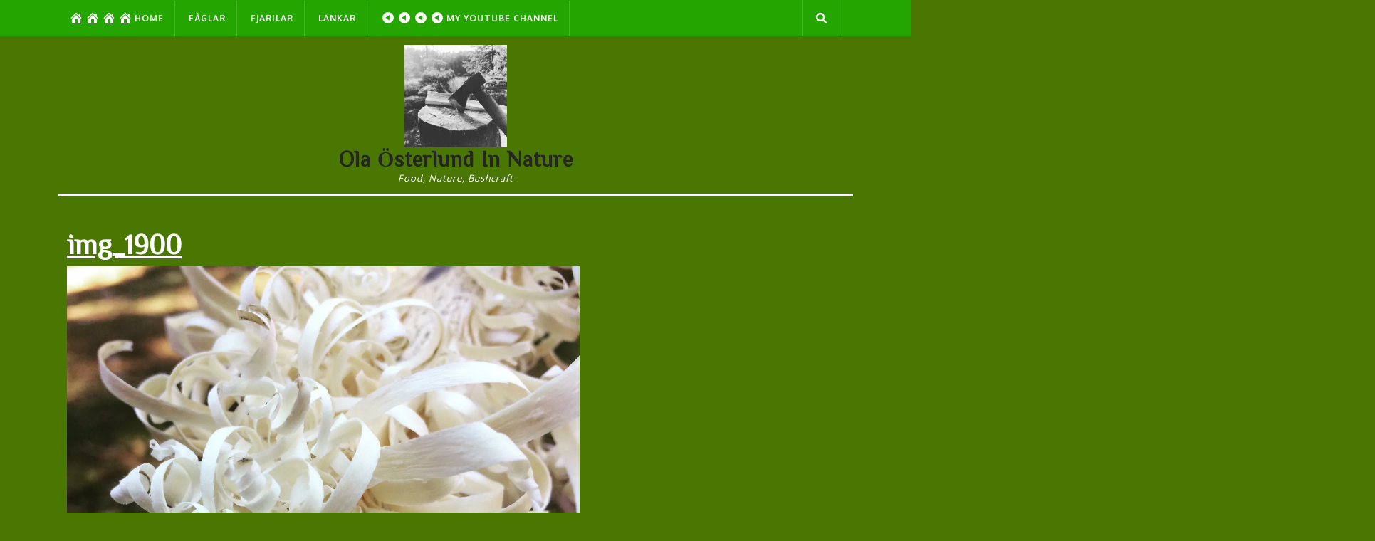

--- FILE ---
content_type: text/html; charset=UTF-8
request_url: http://www.olaosterlund.se/img_1900/
body_size: 11179
content:
<!DOCTYPE html>

<html lang="sv-SE">

	<head>
	  	<meta charset="UTF-8">
	  	<meta name="viewport" content="width=device-width">
	  	<title>img_1900 &#8211; Ola &Ouml;sterlund In Nature</title>
<meta name='robots' content='max-image-preview:large' />
<link rel='dns-prefetch' href='//www.youtube.com' />
<link rel='dns-prefetch' href='//maxcdn.bootstrapcdn.com' />
<link rel='dns-prefetch' href='//fonts.googleapis.com' />
<link rel='dns-prefetch' href='//v0.wordpress.com' />
<link rel='dns-prefetch' href='//i0.wp.com' />
<link rel='dns-prefetch' href='//c0.wp.com' />
<link rel='dns-prefetch' href='//jetpack.wordpress.com' />
<link rel='dns-prefetch' href='//s0.wp.com' />
<link rel='dns-prefetch' href='//public-api.wordpress.com' />
<link rel='dns-prefetch' href='//0.gravatar.com' />
<link rel='dns-prefetch' href='//1.gravatar.com' />
<link rel='dns-prefetch' href='//2.gravatar.com' />
<link rel='dns-prefetch' href='//widgets.wp.com' />
<link rel="alternate" type="application/rss+xml" title="Ola &Ouml;sterlund In Nature &raquo; Webbflöde" href="http://www.olaosterlund.se/feed/" />
<link rel="alternate" type="application/rss+xml" title="Ola &Ouml;sterlund In Nature &raquo; kommentarsflöde" href="http://www.olaosterlund.se/comments/feed/" />
<link rel="alternate" type="application/rss+xml" title="Ola &Ouml;sterlund In Nature &raquo; img_1900 kommentarsflöde" href="http://www.olaosterlund.se/feed/?attachment_id=650" />
<script type="text/javascript">
window._wpemojiSettings = {"baseUrl":"https:\/\/s.w.org\/images\/core\/emoji\/14.0.0\/72x72\/","ext":".png","svgUrl":"https:\/\/s.w.org\/images\/core\/emoji\/14.0.0\/svg\/","svgExt":".svg","source":{"concatemoji":"http:\/\/www.olaosterlund.se\/wp-includes\/js\/wp-emoji-release.min.js?ver=6.1.9"}};
/*! This file is auto-generated */
!function(e,a,t){var n,r,o,i=a.createElement("canvas"),p=i.getContext&&i.getContext("2d");function s(e,t){var a=String.fromCharCode,e=(p.clearRect(0,0,i.width,i.height),p.fillText(a.apply(this,e),0,0),i.toDataURL());return p.clearRect(0,0,i.width,i.height),p.fillText(a.apply(this,t),0,0),e===i.toDataURL()}function c(e){var t=a.createElement("script");t.src=e,t.defer=t.type="text/javascript",a.getElementsByTagName("head")[0].appendChild(t)}for(o=Array("flag","emoji"),t.supports={everything:!0,everythingExceptFlag:!0},r=0;r<o.length;r++)t.supports[o[r]]=function(e){if(p&&p.fillText)switch(p.textBaseline="top",p.font="600 32px Arial",e){case"flag":return s([127987,65039,8205,9895,65039],[127987,65039,8203,9895,65039])?!1:!s([55356,56826,55356,56819],[55356,56826,8203,55356,56819])&&!s([55356,57332,56128,56423,56128,56418,56128,56421,56128,56430,56128,56423,56128,56447],[55356,57332,8203,56128,56423,8203,56128,56418,8203,56128,56421,8203,56128,56430,8203,56128,56423,8203,56128,56447]);case"emoji":return!s([129777,127995,8205,129778,127999],[129777,127995,8203,129778,127999])}return!1}(o[r]),t.supports.everything=t.supports.everything&&t.supports[o[r]],"flag"!==o[r]&&(t.supports.everythingExceptFlag=t.supports.everythingExceptFlag&&t.supports[o[r]]);t.supports.everythingExceptFlag=t.supports.everythingExceptFlag&&!t.supports.flag,t.DOMReady=!1,t.readyCallback=function(){t.DOMReady=!0},t.supports.everything||(n=function(){t.readyCallback()},a.addEventListener?(a.addEventListener("DOMContentLoaded",n,!1),e.addEventListener("load",n,!1)):(e.attachEvent("onload",n),a.attachEvent("onreadystatechange",function(){"complete"===a.readyState&&t.readyCallback()})),(e=t.source||{}).concatemoji?c(e.concatemoji):e.wpemoji&&e.twemoji&&(c(e.twemoji),c(e.wpemoji)))}(window,document,window._wpemojiSettings);
</script>
<style type="text/css">
img.wp-smiley,
img.emoji {
	display: inline !important;
	border: none !important;
	box-shadow: none !important;
	height: 1em !important;
	width: 1em !important;
	margin: 0 0.07em !important;
	vertical-align: -0.1em !important;
	background: none !important;
	padding: 0 !important;
}
</style>
	<link rel='stylesheet' id='wp-block-library-css' href='https://c0.wp.com/c/6.1.9/wp-includes/css/dist/block-library/style.min.css' type='text/css' media='all' />
<style id='wp-block-library-inline-css' type='text/css'>
.has-text-align-justify{text-align:justify;}
</style>
<style id='wp-block-library-theme-inline-css' type='text/css'>
.wp-block-audio figcaption{color:#555;font-size:13px;text-align:center}.is-dark-theme .wp-block-audio figcaption{color:hsla(0,0%,100%,.65)}.wp-block-audio{margin:0 0 1em}.wp-block-code{border:1px solid #ccc;border-radius:4px;font-family:Menlo,Consolas,monaco,monospace;padding:.8em 1em}.wp-block-embed figcaption{color:#555;font-size:13px;text-align:center}.is-dark-theme .wp-block-embed figcaption{color:hsla(0,0%,100%,.65)}.wp-block-embed{margin:0 0 1em}.blocks-gallery-caption{color:#555;font-size:13px;text-align:center}.is-dark-theme .blocks-gallery-caption{color:hsla(0,0%,100%,.65)}.wp-block-image figcaption{color:#555;font-size:13px;text-align:center}.is-dark-theme .wp-block-image figcaption{color:hsla(0,0%,100%,.65)}.wp-block-image{margin:0 0 1em}.wp-block-pullquote{border-top:4px solid;border-bottom:4px solid;margin-bottom:1.75em;color:currentColor}.wp-block-pullquote__citation,.wp-block-pullquote cite,.wp-block-pullquote footer{color:currentColor;text-transform:uppercase;font-size:.8125em;font-style:normal}.wp-block-quote{border-left:.25em solid;margin:0 0 1.75em;padding-left:1em}.wp-block-quote cite,.wp-block-quote footer{color:currentColor;font-size:.8125em;position:relative;font-style:normal}.wp-block-quote.has-text-align-right{border-left:none;border-right:.25em solid;padding-left:0;padding-right:1em}.wp-block-quote.has-text-align-center{border:none;padding-left:0}.wp-block-quote.is-large,.wp-block-quote.is-style-large,.wp-block-quote.is-style-plain{border:none}.wp-block-search .wp-block-search__label{font-weight:700}.wp-block-search__button{border:1px solid #ccc;padding:.375em .625em}:where(.wp-block-group.has-background){padding:1.25em 2.375em}.wp-block-separator.has-css-opacity{opacity:.4}.wp-block-separator{border:none;border-bottom:2px solid;margin-left:auto;margin-right:auto}.wp-block-separator.has-alpha-channel-opacity{opacity:1}.wp-block-separator:not(.is-style-wide):not(.is-style-dots){width:100px}.wp-block-separator.has-background:not(.is-style-dots){border-bottom:none;height:1px}.wp-block-separator.has-background:not(.is-style-wide):not(.is-style-dots){height:2px}.wp-block-table{margin:"0 0 1em 0"}.wp-block-table thead{border-bottom:3px solid}.wp-block-table tfoot{border-top:3px solid}.wp-block-table td,.wp-block-table th{word-break:normal}.wp-block-table figcaption{color:#555;font-size:13px;text-align:center}.is-dark-theme .wp-block-table figcaption{color:hsla(0,0%,100%,.65)}.wp-block-video figcaption{color:#555;font-size:13px;text-align:center}.is-dark-theme .wp-block-video figcaption{color:hsla(0,0%,100%,.65)}.wp-block-video{margin:0 0 1em}.wp-block-template-part.has-background{padding:1.25em 2.375em;margin-top:0;margin-bottom:0}
</style>
<link rel='stylesheet' id='wpda_youtube_gutenberg_css-css' href='http://www.olaosterlund.se/wp-content/plugins/youtube-video-player/admin/gutenberg/style.css?ver=6.1.9' type='text/css' media='all' />
<link rel='stylesheet' id='mediaelement-css' href='https://c0.wp.com/c/6.1.9/wp-includes/js/mediaelement/mediaelementplayer-legacy.min.css' type='text/css' media='all' />
<link rel='stylesheet' id='wp-mediaelement-css' href='https://c0.wp.com/c/6.1.9/wp-includes/js/mediaelement/wp-mediaelement.min.css' type='text/css' media='all' />
<link rel='stylesheet' id='font-awesome-5-css' href='http://www.olaosterlund.se/wp-content/plugins/themeisle-companion/obfx_modules/gutenberg-blocks/assets/fontawesome/css/all.min.css?ver=2.10.13' type='text/css' media='all' />
<link rel='stylesheet' id='font-awesome-4-shims-css' href='http://www.olaosterlund.se/wp-content/plugins/themeisle-companion/obfx_modules/gutenberg-blocks/assets/fontawesome/css/v4-shims.min.css?ver=2.10.13' type='text/css' media='all' />
<link rel='stylesheet' id='classic-theme-styles-css' href='https://c0.wp.com/c/6.1.9/wp-includes/css/classic-themes.min.css' type='text/css' media='all' />
<style id='global-styles-inline-css' type='text/css'>
body{--wp--preset--color--black: #000000;--wp--preset--color--cyan-bluish-gray: #abb8c3;--wp--preset--color--white: #ffffff;--wp--preset--color--pale-pink: #f78da7;--wp--preset--color--vivid-red: #cf2e2e;--wp--preset--color--luminous-vivid-orange: #ff6900;--wp--preset--color--luminous-vivid-amber: #fcb900;--wp--preset--color--light-green-cyan: #7bdcb5;--wp--preset--color--vivid-green-cyan: #00d084;--wp--preset--color--pale-cyan-blue: #8ed1fc;--wp--preset--color--vivid-cyan-blue: #0693e3;--wp--preset--color--vivid-purple: #9b51e0;--wp--preset--gradient--vivid-cyan-blue-to-vivid-purple: linear-gradient(135deg,rgba(6,147,227,1) 0%,rgb(155,81,224) 100%);--wp--preset--gradient--light-green-cyan-to-vivid-green-cyan: linear-gradient(135deg,rgb(122,220,180) 0%,rgb(0,208,130) 100%);--wp--preset--gradient--luminous-vivid-amber-to-luminous-vivid-orange: linear-gradient(135deg,rgba(252,185,0,1) 0%,rgba(255,105,0,1) 100%);--wp--preset--gradient--luminous-vivid-orange-to-vivid-red: linear-gradient(135deg,rgba(255,105,0,1) 0%,rgb(207,46,46) 100%);--wp--preset--gradient--very-light-gray-to-cyan-bluish-gray: linear-gradient(135deg,rgb(238,238,238) 0%,rgb(169,184,195) 100%);--wp--preset--gradient--cool-to-warm-spectrum: linear-gradient(135deg,rgb(74,234,220) 0%,rgb(151,120,209) 20%,rgb(207,42,186) 40%,rgb(238,44,130) 60%,rgb(251,105,98) 80%,rgb(254,248,76) 100%);--wp--preset--gradient--blush-light-purple: linear-gradient(135deg,rgb(255,206,236) 0%,rgb(152,150,240) 100%);--wp--preset--gradient--blush-bordeaux: linear-gradient(135deg,rgb(254,205,165) 0%,rgb(254,45,45) 50%,rgb(107,0,62) 100%);--wp--preset--gradient--luminous-dusk: linear-gradient(135deg,rgb(255,203,112) 0%,rgb(199,81,192) 50%,rgb(65,88,208) 100%);--wp--preset--gradient--pale-ocean: linear-gradient(135deg,rgb(255,245,203) 0%,rgb(182,227,212) 50%,rgb(51,167,181) 100%);--wp--preset--gradient--electric-grass: linear-gradient(135deg,rgb(202,248,128) 0%,rgb(113,206,126) 100%);--wp--preset--gradient--midnight: linear-gradient(135deg,rgb(2,3,129) 0%,rgb(40,116,252) 100%);--wp--preset--duotone--dark-grayscale: url('#wp-duotone-dark-grayscale');--wp--preset--duotone--grayscale: url('#wp-duotone-grayscale');--wp--preset--duotone--purple-yellow: url('#wp-duotone-purple-yellow');--wp--preset--duotone--blue-red: url('#wp-duotone-blue-red');--wp--preset--duotone--midnight: url('#wp-duotone-midnight');--wp--preset--duotone--magenta-yellow: url('#wp-duotone-magenta-yellow');--wp--preset--duotone--purple-green: url('#wp-duotone-purple-green');--wp--preset--duotone--blue-orange: url('#wp-duotone-blue-orange');--wp--preset--font-size--small: 13px;--wp--preset--font-size--medium: 20px;--wp--preset--font-size--large: 36px;--wp--preset--font-size--x-large: 42px;}.has-black-color{color: var(--wp--preset--color--black) !important;}.has-cyan-bluish-gray-color{color: var(--wp--preset--color--cyan-bluish-gray) !important;}.has-white-color{color: var(--wp--preset--color--white) !important;}.has-pale-pink-color{color: var(--wp--preset--color--pale-pink) !important;}.has-vivid-red-color{color: var(--wp--preset--color--vivid-red) !important;}.has-luminous-vivid-orange-color{color: var(--wp--preset--color--luminous-vivid-orange) !important;}.has-luminous-vivid-amber-color{color: var(--wp--preset--color--luminous-vivid-amber) !important;}.has-light-green-cyan-color{color: var(--wp--preset--color--light-green-cyan) !important;}.has-vivid-green-cyan-color{color: var(--wp--preset--color--vivid-green-cyan) !important;}.has-pale-cyan-blue-color{color: var(--wp--preset--color--pale-cyan-blue) !important;}.has-vivid-cyan-blue-color{color: var(--wp--preset--color--vivid-cyan-blue) !important;}.has-vivid-purple-color{color: var(--wp--preset--color--vivid-purple) !important;}.has-black-background-color{background-color: var(--wp--preset--color--black) !important;}.has-cyan-bluish-gray-background-color{background-color: var(--wp--preset--color--cyan-bluish-gray) !important;}.has-white-background-color{background-color: var(--wp--preset--color--white) !important;}.has-pale-pink-background-color{background-color: var(--wp--preset--color--pale-pink) !important;}.has-vivid-red-background-color{background-color: var(--wp--preset--color--vivid-red) !important;}.has-luminous-vivid-orange-background-color{background-color: var(--wp--preset--color--luminous-vivid-orange) !important;}.has-luminous-vivid-amber-background-color{background-color: var(--wp--preset--color--luminous-vivid-amber) !important;}.has-light-green-cyan-background-color{background-color: var(--wp--preset--color--light-green-cyan) !important;}.has-vivid-green-cyan-background-color{background-color: var(--wp--preset--color--vivid-green-cyan) !important;}.has-pale-cyan-blue-background-color{background-color: var(--wp--preset--color--pale-cyan-blue) !important;}.has-vivid-cyan-blue-background-color{background-color: var(--wp--preset--color--vivid-cyan-blue) !important;}.has-vivid-purple-background-color{background-color: var(--wp--preset--color--vivid-purple) !important;}.has-black-border-color{border-color: var(--wp--preset--color--black) !important;}.has-cyan-bluish-gray-border-color{border-color: var(--wp--preset--color--cyan-bluish-gray) !important;}.has-white-border-color{border-color: var(--wp--preset--color--white) !important;}.has-pale-pink-border-color{border-color: var(--wp--preset--color--pale-pink) !important;}.has-vivid-red-border-color{border-color: var(--wp--preset--color--vivid-red) !important;}.has-luminous-vivid-orange-border-color{border-color: var(--wp--preset--color--luminous-vivid-orange) !important;}.has-luminous-vivid-amber-border-color{border-color: var(--wp--preset--color--luminous-vivid-amber) !important;}.has-light-green-cyan-border-color{border-color: var(--wp--preset--color--light-green-cyan) !important;}.has-vivid-green-cyan-border-color{border-color: var(--wp--preset--color--vivid-green-cyan) !important;}.has-pale-cyan-blue-border-color{border-color: var(--wp--preset--color--pale-cyan-blue) !important;}.has-vivid-cyan-blue-border-color{border-color: var(--wp--preset--color--vivid-cyan-blue) !important;}.has-vivid-purple-border-color{border-color: var(--wp--preset--color--vivid-purple) !important;}.has-vivid-cyan-blue-to-vivid-purple-gradient-background{background: var(--wp--preset--gradient--vivid-cyan-blue-to-vivid-purple) !important;}.has-light-green-cyan-to-vivid-green-cyan-gradient-background{background: var(--wp--preset--gradient--light-green-cyan-to-vivid-green-cyan) !important;}.has-luminous-vivid-amber-to-luminous-vivid-orange-gradient-background{background: var(--wp--preset--gradient--luminous-vivid-amber-to-luminous-vivid-orange) !important;}.has-luminous-vivid-orange-to-vivid-red-gradient-background{background: var(--wp--preset--gradient--luminous-vivid-orange-to-vivid-red) !important;}.has-very-light-gray-to-cyan-bluish-gray-gradient-background{background: var(--wp--preset--gradient--very-light-gray-to-cyan-bluish-gray) !important;}.has-cool-to-warm-spectrum-gradient-background{background: var(--wp--preset--gradient--cool-to-warm-spectrum) !important;}.has-blush-light-purple-gradient-background{background: var(--wp--preset--gradient--blush-light-purple) !important;}.has-blush-bordeaux-gradient-background{background: var(--wp--preset--gradient--blush-bordeaux) !important;}.has-luminous-dusk-gradient-background{background: var(--wp--preset--gradient--luminous-dusk) !important;}.has-pale-ocean-gradient-background{background: var(--wp--preset--gradient--pale-ocean) !important;}.has-electric-grass-gradient-background{background: var(--wp--preset--gradient--electric-grass) !important;}.has-midnight-gradient-background{background: var(--wp--preset--gradient--midnight) !important;}.has-small-font-size{font-size: var(--wp--preset--font-size--small) !important;}.has-medium-font-size{font-size: var(--wp--preset--font-size--medium) !important;}.has-large-font-size{font-size: var(--wp--preset--font-size--large) !important;}.has-x-large-font-size{font-size: var(--wp--preset--font-size--x-large) !important;}
.wp-block-navigation a:where(:not(.wp-element-button)){color: inherit;}
:where(.wp-block-columns.is-layout-flex){gap: 2em;}
.wp-block-pullquote{font-size: 1.5em;line-height: 1.6;}
</style>
<link rel='stylesheet' id='bwg_fonts-css' href='http://www.olaosterlund.se/wp-content/plugins/photo-gallery/css/bwg-fonts/fonts.css?ver=0.0.1' type='text/css' media='all' />
<link rel='stylesheet' id='sumoselect-css' href='http://www.olaosterlund.se/wp-content/plugins/photo-gallery/css/sumoselect.min.css?ver=3.4.6' type='text/css' media='all' />
<link rel='stylesheet' id='mCustomScrollbar-css' href='http://www.olaosterlund.se/wp-content/plugins/photo-gallery/css/jquery.mCustomScrollbar.min.css?ver=3.1.5' type='text/css' media='all' />
<link rel='stylesheet' id='bwg_googlefonts-css' href='https://fonts.googleapis.com/css?family=Ubuntu&#038;subset=greek,latin,greek-ext,vietnamese,cyrillic-ext,latin-ext,cyrillic' type='text/css' media='all' />
<link rel='stylesheet' id='bwg_frontend-css' href='http://www.olaosterlund.se/wp-content/plugins/photo-gallery/css/styles.min.css?ver=1.6.10' type='text/css' media='all' />
<link rel='stylesheet' id='dashicons-css' href='https://c0.wp.com/c/6.1.9/wp-includes/css/dashicons.min.css' type='text/css' media='all' />
<link rel='stylesheet' id='obfx-module-pub-css-menyikoner-0-css' href='https://maxcdn.bootstrapcdn.com/font-awesome/4.7.0/css/font-awesome.min.css?ver=2.10.13' type='text/css' media='all' />
<link rel='stylesheet' id='obfx-module-pub-css-menyikoner-1-css' href='http://www.olaosterlund.se/wp-content/plugins/themeisle-companion/obfx_modules/menu-icons/css/public.css?ver=2.10.13' type='text/css' media='all' />
<link rel='stylesheet' id='vw-eco-nature-font-css' href='//fonts.googleapis.com/css?family=ZCOOL+XiaoWei%7CKrub%3A200%2C200i%2C300%2C300i%2C400%2C400i%2C500%2C500i%2C600%2C600i%2C700%2C700i%7CPT+Sans%3A300%2C400%2C600%2C700%2C800%2C900%7CRoboto%3A100%2C100i%2C300%2C300i%2C400%2C400i%2C500%2C500i%2C700%2C700i%2C900%2C900i%7CRoboto+Condensed%3A400%2C700%7COpen+Sans%7COverpass%7CStaatliches%7CMontserrat%3A100%2C100i%2C200%2C200i%2C300%2C300i%2C400%2C400i%2C500%2C500i%2C600%2C600i%2C700%2C700i%2C800%2C800i%2C900%2C900i%7CPlayball%3A300%2C400%2C600%2C700%2C800%2C900%7CAlegreya%3A300%2C400%2C600%2C700%2C800%2C900%7CJulius+Sans+One%7CArsenal%7CSlabo%7CLato%7COverpass+Mono%7CSource+Sans+Pro%7CRaleway%7CMerriweather%7CDroid+Sans%7CRubik%7CLora%7CUbuntu%7CCabin%7CArimo%7CPlayfair+Display%7CQuicksand%7CPadauk%7CMuli%7CInconsolata%7CBitter%7CPacifico%7CIndie+Flower%7CVT323%7CDosis%7CFrank+Ruhl+Libre%7CFjalla+One%7COxygen%3A300%2C400%2C700%7CArvo%7CNoto+Serif%7CLobster%7CCrimson+Text%7CYanone+Kaffeesatz%7CAnton%7CLibre+Baskerville%7CBree+Serif%7CGloria+Hallelujah%7CJosefin+Sans%7CAbril+Fatface%7CVarela+Round%7CVampiro+One%7CShadows+Into+Light%7CCuprum%7CRokkitt%7CVollkorn%7CFrancois+One%7COrbitron%7CPatua+One%7CAcme%7CSatisfy%7CJosefin+Slab%7CQuattrocento+Sans%7CArchitects+Daughter%7CRusso+One%7CMonda%7CRighteous%7CLobster+Two%7CHammersmith+One%7CCourgette%7CPermanent+Marker%7CCherry+Swash%7CCormorant+Garamond%7CPoiret+One%7CBenchNine%7CEconomica%7CHandlee%7CCardo%7CAlfa+Slab+One%7CAveria+Serif+Libre%7CCookie%7CChewy%7CGreat+Vibes%7CComing+Soon%7CPhilosopher%7CDays+One%7CKanit%7CShrikhand%7CTangerine%7CIM+Fell+English+SC%7CBoogaloo%7CBangers%7CFredoka+One%7CBad+Script%7CVolkhov%7CShadows+Into+Light+Two%7CMarck+Script%7CSacramento%7CUnica+One&#038;ver=6.1.9' type='text/css' media='all' />
<link rel='stylesheet' id='vw-eco-nature-block-style-css' href='http://www.olaosterlund.se/wp-content/themes/vw-eco-nature/assets/css/blocks.css?ver=6.1.9' type='text/css' media='all' />
<link rel='stylesheet' id='vw-eco-nature-block-patterns-style-frontend-css' href='http://www.olaosterlund.se/wp-content/themes/vw-eco-nature/inc/block-patterns/css/block-frontend.css?ver=6.1.9' type='text/css' media='all' />
<link rel='stylesheet' id='bootstrap-style-css' href='http://www.olaosterlund.se/wp-content/themes/vw-eco-nature/assets/css/bootstrap.css?ver=6.1.9' type='text/css' media='all' />
<link rel='stylesheet' id='vw-eco-nature-basic-style-css' href='http://www.olaosterlund.se/wp-content/themes/vw-eco-nature/style.css?ver=6.1.9' type='text/css' media='all' />
<style id='vw-eco-nature-basic-style-inline-css' type='text/css'>
body{max-width: 100%;}#slider img{opacity:0.5}#slider .carousel-caption, #slider .inner_carousel, #slider .inner_carousel h1{text-align:center; left:20%; right:20%;}.page-template-custom-home-page #serv-section{padding: 0;}.post-main-box{}@media screen and (max-width:575px) {.lower-header{display:none;} }@media screen and (max-width:575px){.header-fixed{position:static;} }@media screen and (max-width:575px) {#slider{display:none;} }@media screen and (max-width:575px) {#sidebar{display:block;} }@media screen and (max-width:575px) {.scrollup i{visibility:visible !important;} }.main-navigation a{}.woocommerce ul.products li.product .onsale{left: auto; right: 0;}
</style>
<link rel='stylesheet' id='font-awesome-css-css' href='http://www.olaosterlund.se/wp-content/themes/vw-eco-nature/assets/css/fontawesome-all.css?ver=6.1.9' type='text/css' media='all' />
<link rel='stylesheet' id='vw-eco-nature-animate-css-css' href='http://www.olaosterlund.se/wp-content/themes/vw-eco-nature/assets/css/animate.css?ver=6.1.9' type='text/css' media='all' />
<link rel='stylesheet' id='thickbox-css' href='https://c0.wp.com/c/6.1.9/wp-includes/js/thickbox/thickbox.css' type='text/css' media='all' />
<link rel='stylesheet' id='front_end_youtube_style-css' href='http://www.olaosterlund.se/wp-content/plugins/youtube-video-player/front_end/styles/baze_styles_youtube.css?ver=6.1.9' type='text/css' media='all' />
<link rel='stylesheet' id='jetpack_css-css' href='https://c0.wp.com/p/jetpack/11.1.2/css/jetpack.css' type='text/css' media='all' />
<script type='text/javascript' src='https://c0.wp.com/c/6.1.9/wp-includes/js/jquery/jquery.min.js' id='jquery-core-js'></script>
<script type='text/javascript' src='https://c0.wp.com/c/6.1.9/wp-includes/js/jquery/jquery-migrate.min.js' id='jquery-migrate-js'></script>
<script type='text/javascript' src='http://www.olaosterlund.se/wp-content/plugins/photo-gallery/js/jquery.sumoselect.min.js?ver=3.4.6' id='sumoselect-js'></script>
<script type='text/javascript' src='http://www.olaosterlund.se/wp-content/plugins/photo-gallery/js/jquery.mobile.min.js?ver=1.4.5' id='jquery-mobile-js'></script>
<script type='text/javascript' src='http://www.olaosterlund.se/wp-content/plugins/photo-gallery/js/jquery.mCustomScrollbar.concat.min.js?ver=3.1.5' id='mCustomScrollbar-js'></script>
<script type='text/javascript' src='http://www.olaosterlund.se/wp-content/plugins/photo-gallery/js/jquery.fullscreen.min.js?ver=0.6.0' id='jquery-fullscreen-js'></script>
<script type='text/javascript' id='bwg_frontend-js-extra'>
/* <![CDATA[ */
var bwg_objectsL10n = {"bwg_field_required":"f\u00e4lt \u00e4r obligatoriskt.","bwg_mail_validation":"Detta \u00e4r inte en giltig e-postadress.","bwg_search_result":"Det finns inga bilder som matchar din s\u00f6kning.","bwg_select_tag":"V\u00e4lj etikett","bwg_order_by":"Sortera efter","bwg_search":"S\u00f6k","bwg_show_ecommerce":"Show Ecommerce","bwg_hide_ecommerce":"Hide Ecommerce","bwg_show_comments":"Visa kommentarer","bwg_hide_comments":"D\u00f6lj kommentarer","bwg_restore":"\u00c5terst\u00e4ll","bwg_maximize":"Maximera","bwg_fullscreen":"Fullsk\u00e4rm","bwg_exit_fullscreen":"Avsluta fullsk\u00e4rm","bwg_search_tag":"S\u00d6K\u2026","bwg_tag_no_match":"Inga etiketter hittades","bwg_all_tags_selected":"Alla etiketter valda","bwg_tags_selected":"etiketter valda","play":"Spela","pause":"Paus","is_pro":"","bwg_play":"Spela","bwg_pause":"Paus","bwg_hide_info":"D\u00f6lj info","bwg_show_info":"Visa info","bwg_hide_rating":"D\u00f6lj betyg","bwg_show_rating":"Visa betyg","ok":"Ok","cancel":"Avbryt","select_all":"V\u00e4lj alla","lazy_load":"0","lazy_loader":"http:\/\/www.olaosterlund.se\/wp-content\/plugins\/photo-gallery\/images\/ajax_loader.png","front_ajax":"0","bwg_tag_see_all":"se alla etiketter","bwg_tag_see_less":"see less tags"};
/* ]]> */
</script>
<script type='text/javascript' src='http://www.olaosterlund.se/wp-content/plugins/photo-gallery/js/scripts.min.js?ver=1.6.10' id='bwg_frontend-js'></script>
<script type='text/javascript' src='http://www.olaosterlund.se/wp-content/themes/vw-eco-nature/assets/js/custom.js?ver=6.1.9' id='vw-eco-nature-custom-scripts-jquery-js'></script>
<script type='text/javascript' src='http://www.olaosterlund.se/wp-content/themes/vw-eco-nature/assets/js/wow.js?ver=6.1.9' id='vw-eco-nature-jquery-wow-js'></script>
<script type='text/javascript' src='http://www.olaosterlund.se/wp-content/plugins/youtube-video-player/front_end/scripts/youtube_embed_front_end.js?ver=6.1.9' id='youtube_front_end_api_js-js'></script>
<script type='text/javascript' src='https://www.youtube.com/iframe_api?ver=6.1.9' id='youtube_api_js-js'></script>
<link rel="https://api.w.org/" href="http://www.olaosterlund.se/wp-json/" /><link rel="alternate" type="application/json" href="http://www.olaosterlund.se/wp-json/wp/v2/media/650" /><link rel="EditURI" type="application/rsd+xml" title="RSD" href="http://www.olaosterlund.se/xmlrpc.php?rsd" />
<link rel="wlwmanifest" type="application/wlwmanifest+xml" href="http://www.olaosterlund.se/wp-includes/wlwmanifest.xml" />
<meta name="generator" content="WordPress 6.1.9" />
<link rel='shortlink' href='https://wp.me/a8dB0l-au' />
<link rel="alternate" type="application/json+oembed" href="http://www.olaosterlund.se/wp-json/oembed/1.0/embed?url=http%3A%2F%2Fwww.olaosterlund.se%2Fimg_1900%2F" />
<link rel="alternate" type="text/xml+oembed" href="http://www.olaosterlund.se/wp-json/oembed/1.0/embed?url=http%3A%2F%2Fwww.olaosterlund.se%2Fimg_1900%2F&#038;format=xml" />
<!-- Ange dina skript här --><style>img#wpstats{display:none}</style>
	
<style type="text/css" id="ctypo-css">body.ctypo p { color: #ffffff; }body.ctypo a { color: #ffffff; }body.ctypo h1 { color: #ffffff; }body.ctypo h2 { color: #efefef; }</style>
<style type="text/css" id="custom-background-css">
body.custom-background { background-color: #4a7702; }
</style>
				<style type="text/css">
				/* If html does not have either class, do not show lazy loaded images. */
				html:not( .jetpack-lazy-images-js-enabled ):not( .js ) .jetpack-lazy-image {
					display: none;
				}
			</style>
			<script>
				document.documentElement.classList.add(
					'jetpack-lazy-images-js-enabled'
				);
			</script>
		
<!-- Jetpack Open Graph Tags -->
<meta property="og:type" content="article" />
<meta property="og:title" content="img_1900" />
<meta property="og:url" content="http://www.olaosterlund.se/img_1900/" />
<meta property="og:description" content="Besök inlägget om du vill veta mer." />
<meta property="article:published_time" content="2018-06-30T06:09:40+00:00" />
<meta property="article:modified_time" content="2018-06-30T06:24:22+00:00" />
<meta property="og:site_name" content="Ola &Ouml;sterlund In Nature" />
<meta property="og:image" content="http://www.olaosterlund.se/wp-content/uploads/2018/06/img_1900.jpg" />
<meta property="og:image:alt" content="" />
<meta property="og:locale" content="sv_SE" />
<meta name="twitter:text:title" content="img_1900" />
<meta name="twitter:image" content="https://i0.wp.com/www.olaosterlund.se/wp-content/uploads/2018/06/img_1900.jpg?fit=1200%2C1200&#038;w=640" />
<meta name="twitter:card" content="summary_large_image" />
<meta name="twitter:description" content="Besök inlägget om du vill veta mer." />

<!-- End Jetpack Open Graph Tags -->
<link rel="icon" href="https://i0.wp.com/www.olaosterlund.se/wp-content/uploads/2017/06/cropped-img_0328.jpg?fit=32%2C32" sizes="32x32" />
<link rel="icon" href="https://i0.wp.com/www.olaosterlund.se/wp-content/uploads/2017/06/cropped-img_0328.jpg?fit=192%2C192" sizes="192x192" />
<link rel="apple-touch-icon" href="https://i0.wp.com/www.olaosterlund.se/wp-content/uploads/2017/06/cropped-img_0328.jpg?fit=180%2C180" />
<meta name="msapplication-TileImage" content="https://i0.wp.com/www.olaosterlund.se/wp-content/uploads/2017/06/cropped-img_0328.jpg?fit=270%2C270" />
	</head>

	<body class="attachment attachment-template-default single single-attachment postid-650 attachmentid-650 attachment-jpeg custom-background wp-custom-logo wp-embed-responsive ctypo">
	<svg xmlns="http://www.w3.org/2000/svg" viewBox="0 0 0 0" width="0" height="0" focusable="false" role="none" style="visibility: hidden; position: absolute; left: -9999px; overflow: hidden;" ><defs><filter id="wp-duotone-dark-grayscale"><feColorMatrix color-interpolation-filters="sRGB" type="matrix" values=" .299 .587 .114 0 0 .299 .587 .114 0 0 .299 .587 .114 0 0 .299 .587 .114 0 0 " /><feComponentTransfer color-interpolation-filters="sRGB" ><feFuncR type="table" tableValues="0 0.49803921568627" /><feFuncG type="table" tableValues="0 0.49803921568627" /><feFuncB type="table" tableValues="0 0.49803921568627" /><feFuncA type="table" tableValues="1 1" /></feComponentTransfer><feComposite in2="SourceGraphic" operator="in" /></filter></defs></svg><svg xmlns="http://www.w3.org/2000/svg" viewBox="0 0 0 0" width="0" height="0" focusable="false" role="none" style="visibility: hidden; position: absolute; left: -9999px; overflow: hidden;" ><defs><filter id="wp-duotone-grayscale"><feColorMatrix color-interpolation-filters="sRGB" type="matrix" values=" .299 .587 .114 0 0 .299 .587 .114 0 0 .299 .587 .114 0 0 .299 .587 .114 0 0 " /><feComponentTransfer color-interpolation-filters="sRGB" ><feFuncR type="table" tableValues="0 1" /><feFuncG type="table" tableValues="0 1" /><feFuncB type="table" tableValues="0 1" /><feFuncA type="table" tableValues="1 1" /></feComponentTransfer><feComposite in2="SourceGraphic" operator="in" /></filter></defs></svg><svg xmlns="http://www.w3.org/2000/svg" viewBox="0 0 0 0" width="0" height="0" focusable="false" role="none" style="visibility: hidden; position: absolute; left: -9999px; overflow: hidden;" ><defs><filter id="wp-duotone-purple-yellow"><feColorMatrix color-interpolation-filters="sRGB" type="matrix" values=" .299 .587 .114 0 0 .299 .587 .114 0 0 .299 .587 .114 0 0 .299 .587 .114 0 0 " /><feComponentTransfer color-interpolation-filters="sRGB" ><feFuncR type="table" tableValues="0.54901960784314 0.98823529411765" /><feFuncG type="table" tableValues="0 1" /><feFuncB type="table" tableValues="0.71764705882353 0.25490196078431" /><feFuncA type="table" tableValues="1 1" /></feComponentTransfer><feComposite in2="SourceGraphic" operator="in" /></filter></defs></svg><svg xmlns="http://www.w3.org/2000/svg" viewBox="0 0 0 0" width="0" height="0" focusable="false" role="none" style="visibility: hidden; position: absolute; left: -9999px; overflow: hidden;" ><defs><filter id="wp-duotone-blue-red"><feColorMatrix color-interpolation-filters="sRGB" type="matrix" values=" .299 .587 .114 0 0 .299 .587 .114 0 0 .299 .587 .114 0 0 .299 .587 .114 0 0 " /><feComponentTransfer color-interpolation-filters="sRGB" ><feFuncR type="table" tableValues="0 1" /><feFuncG type="table" tableValues="0 0.27843137254902" /><feFuncB type="table" tableValues="0.5921568627451 0.27843137254902" /><feFuncA type="table" tableValues="1 1" /></feComponentTransfer><feComposite in2="SourceGraphic" operator="in" /></filter></defs></svg><svg xmlns="http://www.w3.org/2000/svg" viewBox="0 0 0 0" width="0" height="0" focusable="false" role="none" style="visibility: hidden; position: absolute; left: -9999px; overflow: hidden;" ><defs><filter id="wp-duotone-midnight"><feColorMatrix color-interpolation-filters="sRGB" type="matrix" values=" .299 .587 .114 0 0 .299 .587 .114 0 0 .299 .587 .114 0 0 .299 .587 .114 0 0 " /><feComponentTransfer color-interpolation-filters="sRGB" ><feFuncR type="table" tableValues="0 0" /><feFuncG type="table" tableValues="0 0.64705882352941" /><feFuncB type="table" tableValues="0 1" /><feFuncA type="table" tableValues="1 1" /></feComponentTransfer><feComposite in2="SourceGraphic" operator="in" /></filter></defs></svg><svg xmlns="http://www.w3.org/2000/svg" viewBox="0 0 0 0" width="0" height="0" focusable="false" role="none" style="visibility: hidden; position: absolute; left: -9999px; overflow: hidden;" ><defs><filter id="wp-duotone-magenta-yellow"><feColorMatrix color-interpolation-filters="sRGB" type="matrix" values=" .299 .587 .114 0 0 .299 .587 .114 0 0 .299 .587 .114 0 0 .299 .587 .114 0 0 " /><feComponentTransfer color-interpolation-filters="sRGB" ><feFuncR type="table" tableValues="0.78039215686275 1" /><feFuncG type="table" tableValues="0 0.94901960784314" /><feFuncB type="table" tableValues="0.35294117647059 0.47058823529412" /><feFuncA type="table" tableValues="1 1" /></feComponentTransfer><feComposite in2="SourceGraphic" operator="in" /></filter></defs></svg><svg xmlns="http://www.w3.org/2000/svg" viewBox="0 0 0 0" width="0" height="0" focusable="false" role="none" style="visibility: hidden; position: absolute; left: -9999px; overflow: hidden;" ><defs><filter id="wp-duotone-purple-green"><feColorMatrix color-interpolation-filters="sRGB" type="matrix" values=" .299 .587 .114 0 0 .299 .587 .114 0 0 .299 .587 .114 0 0 .299 .587 .114 0 0 " /><feComponentTransfer color-interpolation-filters="sRGB" ><feFuncR type="table" tableValues="0.65098039215686 0.40392156862745" /><feFuncG type="table" tableValues="0 1" /><feFuncB type="table" tableValues="0.44705882352941 0.4" /><feFuncA type="table" tableValues="1 1" /></feComponentTransfer><feComposite in2="SourceGraphic" operator="in" /></filter></defs></svg><svg xmlns="http://www.w3.org/2000/svg" viewBox="0 0 0 0" width="0" height="0" focusable="false" role="none" style="visibility: hidden; position: absolute; left: -9999px; overflow: hidden;" ><defs><filter id="wp-duotone-blue-orange"><feColorMatrix color-interpolation-filters="sRGB" type="matrix" values=" .299 .587 .114 0 0 .299 .587 .114 0 0 .299 .587 .114 0 0 .299 .587 .114 0 0 " /><feComponentTransfer color-interpolation-filters="sRGB" ><feFuncR type="table" tableValues="0.098039215686275 1" /><feFuncG type="table" tableValues="0 0.66274509803922" /><feFuncB type="table" tableValues="0.84705882352941 0.41960784313725" /><feFuncA type="table" tableValues="1 1" /></feComponentTransfer><feComposite in2="SourceGraphic" operator="in" /></filter></defs></svg>
	<header role="banner">
		<a class="screen-reader-text skip-link" href="#maincontent">Skip to content</a>
		<div class="home-page-header">
			
<div id="header" class="menubar">
	<div class="header-menu close-sticky ">
		<div class="container">
			<div class="row">
				<div class="align-self-center col-lg-11 col-md-10 col-6"">
											<div class="toggle-nav mobile-menu">
						    <button role="tab" onclick="vw_eco_nature_menu_open_nav()" class="responsivetoggle"><i class="fas fa-bars"></i><span class="screen-reader-text">Open Button</span></button>
						</div>
										<div id="mySidenav" class="nav sidenav">
				        <nav id="site-navigation" class="main-navigation" role="navigation" aria-label="Top Menu">
				            <div class="main-menu clearfix"><ul id="menu-huvudmeny" class="clearfix mobile_nav"><li id="menu-item-915" class="menu-item menu-item-type-custom menu-item-object-custom menu-item-home menu-item-915"><a href="http://www.olaosterlund.se"><i class="obfx-menu-icon dashicons dashicons-admin-home"></i><i class="obfx-menu-icon dashicons dashicons-admin-home"></i><i class="obfx-menu-icon dashicons dashicons-admin-home"></i><i class="obfx-menu-icon dashicons dashicons-admin-home"></i>Home</a></li>
<li id="menu-item-1006" class="menu-item menu-item-type-post_type menu-item-object-page menu-item-1006"><a href="http://www.olaosterlund.se/faglar/">Fåglar</a></li>
<li id="menu-item-1092" class="menu-item menu-item-type-post_type menu-item-object-page menu-item-1092"><a href="http://www.olaosterlund.se/fjarilar/">Fjärilar</a></li>
<li id="menu-item-1086" class="menu-item menu-item-type-post_type menu-item-object-page menu-item-1086"><a href="http://www.olaosterlund.se/lankar/">Länkar</a></li>
<li id="menu-item-848" class="menu-item menu-item-type-custom menu-item-object-custom menu-item-848"><a href="https://www.youtube.com/user/Olaoster"><i class="obfx-menu-icon dashicons dashicons-admin-collapse"></i><i class="obfx-menu-icon dashicons dashicons-admin-collapse"></i><i class="obfx-menu-icon dashicons dashicons-admin-collapse"></i><i class="obfx-menu-icon dashicons dashicons-admin-collapse"></i>My Youtube Channel</a></li>
</ul></div>				            <a href="javascript:void(0)" class="closebtn mobile-menu" onclick="vw_eco_nature_menu_close_nav()"><i class="fas fa-times"></i><span class="screen-reader-text">Close Button</span></a>
				        </nav>
			        </div>
				</div>
				<div class="col-lg-1 col-md-2 col-6 align-self-center">
			        				        <div class="search-box">
	                      <span><a href="#"><i class="fas fa-search"></i></a></span>
	                    </div>
			        			    </div>
			</div>
			<div class="serach_outer">
              <div class="closepop"><a href="#topbar"><i class="fa fa-window-close"></i></a></div>
              <div class="serach_inner">
                
<form method="get" class="search-form" action="http://www.olaosterlund.se/">
	<label>
		<span class="screen-reader-text">Search for:</span>
		<input type="search" class="search-field" placeholder="Search" value="" name="s">
	</label>
	<input type="submit" class="search-submit" value="Search">
</form>              </div>
            </div>
		</div>
	</div>
</div>			
<div id="topbar">
  <div class="container">
    <div class="row">
      <div class="col-lg-4 col-md-4 align-self-center">
              </div>
      <div class="col-lg-4 col-md-4 align-self-center">
        <div class="logo">
                      <div class="site-logo">
<style>
.custom-logo {
	height: 144px;
	max-height: 240px;
	max-width: 240px;
	width: 144px;
}
</style><a href="http://www.olaosterlund.se/" class="custom-logo-link" rel="home"><img width="240" height="240" src="https://i0.wp.com/www.olaosterlund.se/wp-content/uploads/2019/09/cropped-e653b437-5b3b-4ca7-8b9e-d3fd90c956c5.jpg?fit=240%2C240" class="custom-logo" alt="Ola &Ouml;sterlund In Nature" decoding="async" srcset="https://i0.wp.com/www.olaosterlund.se/wp-content/uploads/2019/09/cropped-e653b437-5b3b-4ca7-8b9e-d3fd90c956c5.jpg?w=240 240w, https://i0.wp.com/www.olaosterlund.se/wp-content/uploads/2019/09/cropped-e653b437-5b3b-4ca7-8b9e-d3fd90c956c5.jpg?resize=150%2C150 150w" sizes="(max-width: 240px) 100vw, 240px" data-attachment-id="960" data-permalink="http://www.olaosterlund.se/cropped-e653b437-5b3b-4ca7-8b9e-d3fd90c956c5-jpg/" data-orig-file="https://i0.wp.com/www.olaosterlund.se/wp-content/uploads/2019/09/cropped-e653b437-5b3b-4ca7-8b9e-d3fd90c956c5.jpg?fit=240%2C240" data-orig-size="240,240" data-comments-opened="1" data-image-meta="{&quot;aperture&quot;:&quot;1.8&quot;,&quot;credit&quot;:&quot;&quot;,&quot;camera&quot;:&quot;iPhone 7 Plus&quot;,&quot;caption&quot;:&quot;&quot;,&quot;created_timestamp&quot;:&quot;1569339436&quot;,&quot;copyright&quot;:&quot;&quot;,&quot;focal_length&quot;:&quot;3.99&quot;,&quot;iso&quot;:&quot;20&quot;,&quot;shutter_speed&quot;:&quot;0.0023474178403756&quot;,&quot;title&quot;:&quot;&quot;,&quot;orientation&quot;:&quot;1&quot;}" data-image-title="cropped-e653b437-5b3b-4ca7-8b9e-d3fd90c956c5.jpg" data-image-description="&lt;p&gt;http://www.olaosterlund.se/wp-content/uploads/2019/09/cropped-e653b437-5b3b-4ca7-8b9e-d3fd90c956c5.jpg&lt;/p&gt;
" data-image-caption="" data-medium-file="https://i0.wp.com/www.olaosterlund.se/wp-content/uploads/2019/09/cropped-e653b437-5b3b-4ca7-8b9e-d3fd90c956c5.jpg?fit=240%2C240" data-large-file="https://i0.wp.com/www.olaosterlund.se/wp-content/uploads/2019/09/cropped-e653b437-5b3b-4ca7-8b9e-d3fd90c956c5.jpg?fit=240%2C240" /></a></div>
                                                                                    <p class="site-title"><a href="http://www.olaosterlund.se/" rel="home">Ola &Ouml;sterlund In Nature</a></p>
                                                                                <p class="site-description">
                Food, Nature, Bushcraft              </p>
                              </div>
      </div>
      <div class="col-lg-4 col-md-4 align-self-center">
              </div>
    </div>
  </div>
</div>			  <div class="container">
    <div class="lower-header">
      <div class="row">
        <div class="col-lg-5 col-md-5">
                  </div>
        <div class="col-lg-3 col-md-3">
                  </div>
        <div class="col-lg-4 col-md-4">
                  </div>
      </div>
    </div>
  </div>
		</div>
	</header>

	
<div class="container">
  <main id="maincontent" role="main" class="middle-align">
          <div class="row m-0">
        <div id="our-services" class="services col-lg-8 col-md-8">
          
<article id="post-650" class="inner-service post-650 attachment type-attachment status-inherit hentry">
    <div class="entry-content">
        <h1 class="section-title"><a href="http://www.olaosterlund.se/img_1900/" title="img_1900">img_1900<span class="screen-reader-text">img_1900</span></a></h1> 
        <div class="entry-attachment">
            <div class="attachment">
                <a href="http://www.olaosterlund.se/wp-content/uploads/2018/06/img_1900.jpg" rel="attachment"><img width="1200" height="1200" src="https://i0.wp.com/www.olaosterlund.se/wp-content/uploads/2018/06/img_1900.jpg?fit=1200%2C1200" class="attachment-1200x1200 size-1200x1200 jetpack-lazy-image" alt="" decoding="async" loading="lazy" data-attachment-id="650" data-permalink="http://www.olaosterlund.se/img_1900/" data-orig-file="https://i0.wp.com/www.olaosterlund.se/wp-content/uploads/2018/06/img_1900.jpg?fit=2048%2C2048" data-orig-size="2048,2048" data-comments-opened="1" data-image-meta="{&quot;aperture&quot;:&quot;0&quot;,&quot;credit&quot;:&quot;&quot;,&quot;camera&quot;:&quot;&quot;,&quot;caption&quot;:&quot;&quot;,&quot;created_timestamp&quot;:&quot;0&quot;,&quot;copyright&quot;:&quot;&quot;,&quot;focal_length&quot;:&quot;0&quot;,&quot;iso&quot;:&quot;0&quot;,&quot;shutter_speed&quot;:&quot;0&quot;,&quot;title&quot;:&quot;&quot;,&quot;orientation&quot;:&quot;0&quot;}" data-image-title="img_1900" data-image-description="" data-image-caption="" data-medium-file="https://i0.wp.com/www.olaosterlund.se/wp-content/uploads/2018/06/img_1900.jpg?fit=300%2C300" data-large-file="https://i0.wp.com/www.olaosterlund.se/wp-content/uploads/2018/06/img_1900.jpg?fit=640%2C640" data-lazy-srcset="https://i0.wp.com/www.olaosterlund.se/wp-content/uploads/2018/06/img_1900.jpg?w=2048 2048w, https://i0.wp.com/www.olaosterlund.se/wp-content/uploads/2018/06/img_1900.jpg?resize=150%2C150 150w, https://i0.wp.com/www.olaosterlund.se/wp-content/uploads/2018/06/img_1900.jpg?resize=300%2C300 300w, https://i0.wp.com/www.olaosterlund.se/wp-content/uploads/2018/06/img_1900.jpg?resize=768%2C768 768w, https://i0.wp.com/www.olaosterlund.se/wp-content/uploads/2018/06/img_1900.jpg?resize=1024%2C1024 1024w, https://i0.wp.com/www.olaosterlund.se/wp-content/uploads/2018/06/img_1900.jpg?resize=50%2C50 50w, https://i0.wp.com/www.olaosterlund.se/wp-content/uploads/2018/06/img_1900.jpg?w=1280 1280w, https://i0.wp.com/www.olaosterlund.se/wp-content/uploads/2018/06/img_1900.jpg?w=1920 1920w" data-lazy-sizes="(max-width: 1200px) 100vw, 1200px" data-lazy-src="https://i0.wp.com/www.olaosterlund.se/wp-content/uploads/2018/06/img_1900.jpg?fit=1200%2C1200&amp;is-pending-load=1" srcset="[data-uri]" /></a>            </div>

                    </div>    
            </div>    
        <div class="clearfix"></div>
</article>          <div class="navigation">
                          <div class="clearfix"></div>
          </div>
        </div>
        <div class="col-lg-4 col-md-4" id="sidebar"></div>
      </div>
        <div class="clearfix"></div>
  </main>
</div>
  
    <footer role="contentinfo">
        <div  id="footer" class="copyright-wrapper">
            <div class="container">
                                <div class="row">
                    <div class="wow flash delay-1000 col-md-6 col-sm-6 col-xs-12 footer-block">
                      <aside id="block-3" class="widget widget_block widget_archive"><ul class=" wp-block-archives-list wp-block-archives">	<li><a href='http://www.olaosterlund.se/2023/06/'>juni 2023</a></li>
	<li><a href='http://www.olaosterlund.se/2023/03/'>mars 2023</a></li>
	<li><a href='http://www.olaosterlund.se/2023/01/'>januari 2023</a></li>
	<li><a href='http://www.olaosterlund.se/2022/12/'>december 2022</a></li>
	<li><a href='http://www.olaosterlund.se/2022/11/'>november 2022</a></li>
	<li><a href='http://www.olaosterlund.se/2022/07/'>juli 2022</a></li>
	<li><a href='http://www.olaosterlund.se/2022/06/'>juni 2022</a></li>
	<li><a href='http://www.olaosterlund.se/2022/05/'>maj 2022</a></li>
	<li><a href='http://www.olaosterlund.se/2022/04/'>april 2022</a></li>
	<li><a href='http://www.olaosterlund.se/2022/03/'>mars 2022</a></li>
	<li><a href='http://www.olaosterlund.se/2022/01/'>januari 2022</a></li>
	<li><a href='http://www.olaosterlund.se/2021/09/'>september 2021</a></li>
	<li><a href='http://www.olaosterlund.se/2021/08/'>augusti 2021</a></li>
	<li><a href='http://www.olaosterlund.se/2021/07/'>juli 2021</a></li>
	<li><a href='http://www.olaosterlund.se/2021/06/'>juni 2021</a></li>
	<li><a href='http://www.olaosterlund.se/2021/02/'>februari 2021</a></li>
	<li><a href='http://www.olaosterlund.se/2020/12/'>december 2020</a></li>
	<li><a href='http://www.olaosterlund.se/2020/09/'>september 2020</a></li>
	<li><a href='http://www.olaosterlund.se/2020/05/'>maj 2020</a></li>
	<li><a href='http://www.olaosterlund.se/2020/04/'>april 2020</a></li>
	<li><a href='http://www.olaosterlund.se/2020/01/'>januari 2020</a></li>
	<li><a href='http://www.olaosterlund.se/2019/12/'>december 2019</a></li>
	<li><a href='http://www.olaosterlund.se/2019/10/'>oktober 2019</a></li>
	<li><a href='http://www.olaosterlund.se/2019/09/'>september 2019</a></li>
	<li><a href='http://www.olaosterlund.se/2019/08/'>augusti 2019</a></li>
	<li><a href='http://www.olaosterlund.se/2019/05/'>maj 2019</a></li>
	<li><a href='http://www.olaosterlund.se/2018/11/'>november 2018</a></li>
	<li><a href='http://www.olaosterlund.se/2018/08/'>augusti 2018</a></li>
	<li><a href='http://www.olaosterlund.se/2018/07/'>juli 2018</a></li>
	<li><a href='http://www.olaosterlund.se/2018/06/'>juni 2018</a></li>
	<li><a href='http://www.olaosterlund.se/2018/04/'>april 2018</a></li>
	<li><a href='http://www.olaosterlund.se/2018/03/'>mars 2018</a></li>
	<li><a href='http://www.olaosterlund.se/2018/02/'>februari 2018</a></li>
	<li><a href='http://www.olaosterlund.se/2018/01/'>januari 2018</a></li>
	<li><a href='http://www.olaosterlund.se/2017/12/'>december 2017</a></li>
	<li><a href='http://www.olaosterlund.se/2017/11/'>november 2017</a></li>
	<li><a href='http://www.olaosterlund.se/2017/09/'>september 2017</a></li>
	<li><a href='http://www.olaosterlund.se/2017/07/'>juli 2017</a></li>
	<li><a href='http://www.olaosterlund.se/2017/06/'>juni 2017</a></li>
	<li><a href='http://www.olaosterlund.se/2017/05/'>maj 2017</a></li>
	<li><a href='http://www.olaosterlund.se/2017/03/'>mars 2017</a></li>
	<li><a href='http://www.olaosterlund.se/2017/02/'>februari 2017</a></li>
	<li><a href='http://www.olaosterlund.se/2017/01/'>januari 2017</a></li>
	<li><a href='http://www.olaosterlund.se/2016/12/'>december 2016</a></li>
</ul></aside>                    </div>
                    <div class="wow flash delay-1000 col-md-6 col-sm-6 col-xs-12 footer-block">
                        <aside id="blog_subscription-2" class="widget widget_blog_subscription jetpack_subscription_widget"><h3 class="widget-title">Prenumerera på bloggen via epost</h3>
			<form action="#" method="post" accept-charset="utf-8" id="subscribe-blog-blog_subscription-2">
									<div id="subscribe-text"><p>Ange din e-postadress för att prenumerera på den här bloggen och få meddelanden om nya inlägg via e-post.</p>
</div>
																			<div class="jetpack-subscribe-count">
						<p>
						Gör som 2 andra, prenumerera du med.						</p>
					</div>
										<p id="subscribe-email">
						<label id="jetpack-subscribe-label"
							class="screen-reader-text"
							for="subscribe-field-blog_subscription-2">
							E-postadress						</label>
						<input type="email" name="email" required="required"
																					value=""
							id="subscribe-field-blog_subscription-2"
							placeholder="E-postadress"
						/>
					</p>

					<p id="subscribe-submit"
											>
						<input type="hidden" name="action" value="subscribe"/>
						<input type="hidden" name="source" value="http://www.olaosterlund.se/img_1900/"/>
						<input type="hidden" name="sub-type" value="widget"/>
						<input type="hidden" name="redirect_fragment" value="subscribe-blog-blog_subscription-2"/>
												<button type="submit"
															class="wp-block-button__link"
																					name="jetpack_subscriptions_widget"
						>
							Prenumerera						</button>
					</p>
							</form>
			
</aside>                    </div>
                    <div class="wow flash delay-1000 footer_hide col-xs-12 col-xs-12 footer-block">
                                            </div>
                    <div class="wow flash delay-1000 footer_hide col-xs-12 footer-block">
                                            </div>
                </div>
            </div>
        </div>
        <div id="footer-2">
          	<div class="copyright container">
                <p><a href=https://www.vwthemes.com/themes/free-eco-nature-wordpress-theme/ target='_blank'>Eco Nature WordPress Theme</a> By VWThemes</p>
                                                            <a href="#" class="scrollup"><i class="fas fa-angle-up"></i><span class="screen-reader-text">Scroll Up</span></a>
                                              	</div>
          	<div class="clear"></div>
        </div>
    </footer>
    
        <!-- Ange dina skript här --><script type='text/javascript' src='https://c0.wp.com/p/jetpack/11.1.2/_inc/build/photon/photon.min.js' id='jetpack-photon-js'></script>
<script type='text/javascript' src='http://www.olaosterlund.se/wp-content/themes/vw-eco-nature/assets/js/bootstrap.js?ver=6.1.9' id='bootstrap-js-js'></script>
<script type='text/javascript' src='http://www.olaosterlund.se/wp-content/themes/vw-eco-nature/assets/js/jquery.superfish.js?ver=6.1.9' id='jquery-superfish-js'></script>
<script type='text/javascript' src='https://c0.wp.com/c/6.1.9/wp-includes/js/comment-reply.min.js' id='comment-reply-js'></script>
<script type='text/javascript' src='https://c0.wp.com/p/jetpack/11.1.2/_inc/build/widgets/eu-cookie-law/eu-cookie-law.min.js' id='eu-cookie-law-script-js'></script>
<script type='text/javascript' src='http://www.olaosterlund.se/wp-content/plugins/jetpack/jetpack_vendor/automattic/jetpack-lazy-images/dist/intersection-observer.js?minify=false&#038;ver=83ec8aa758f883d6da14' id='jetpack-lazy-images-polyfill-intersectionobserver-js'></script>
<script type='text/javascript' id='jetpack-lazy-images-js-extra'>
/* <![CDATA[ */
var jetpackLazyImagesL10n = {"loading_warning":"Bilderna laddas fortfarande. Avbryt din utskrift och f\u00f6rs\u00f6k igen."};
/* ]]> */
</script>
<script type='text/javascript' src='http://www.olaosterlund.se/wp-content/plugins/jetpack/jetpack_vendor/automattic/jetpack-lazy-images/dist/lazy-images.js?minify=false&#038;ver=54eb31dc971b63b49278' id='jetpack-lazy-images-js'></script>
<script type='text/javascript' id='thickbox-js-extra'>
/* <![CDATA[ */
var thickboxL10n = {"next":"N\u00e4sta \u2192","prev":"\u2190 F\u00f6reg.","image":"Bild","of":"av","close":"St\u00e4ng","noiframes":"Den h\u00e4r funktionen kr\u00e4ver inb\u00e4ddade ramar (iframes). Du har inaktiverat dem, eller s\u00e5 saknar din webbl\u00e4sare st\u00f6d f\u00f6r dem.","loadingAnimation":"http:\/\/www.olaosterlund.se\/wp-includes\/js\/thickbox\/loadingAnimation.gif"};
/* ]]> */
</script>
<script type='text/javascript' src='https://c0.wp.com/c/6.1.9/wp-includes/js/thickbox/thickbox.js' id='thickbox-js'></script>
<script src='https://stats.wp.com/e-202604.js' defer></script>
<script>
	_stq = window._stq || [];
	_stq.push([ 'view', {v:'ext',j:'1:11.1.2',blog:'121451201',post:'650',tz:'0',srv:'www.olaosterlund.se'} ]);
	_stq.push([ 'clickTrackerInit', '121451201', '650' ]);
</script>

    </body>
</html>

--- FILE ---
content_type: text/css
request_url: http://www.olaosterlund.se/wp-content/themes/vw-eco-nature/inc/block-patterns/css/block-frontend.css?ver=6.1.9
body_size: 579
content:
.banner-section, .article-outer-box{
  width: auto;
  height: auto;
}
.wp-block-buttons.aligncenter, figure.aligncenter.size-large{
  border: none !important;
}
/*Banner section*/
.banner-section a.wp-block-button__link:before {
  content: "\f067";
  font-family: 'Font Awesome 5 Free';
  font-weight: 900;
  margin-right: 5px;
  padding: 12px 13px;
  background: #23a200;
  border-radius: 50%;
  -webkit-box-shadow: 0px 0px 57px 0px rgba(0, 0, 0, 0.19);
  box-shadow: inset 2px 2px 10px #1e8900;
  transition: 1s;
}
.banner-section a.wp-block-button__link:after {
  content: "\f054";
  font-family: 'Font Awesome 5 Free';
  font-weight: 900;
  margin-left: 10px;
}
.banner-section .wp-block-button__link {
  padding: 15px 10px;
  text-decoration: none;
}
.banner-section a.wp-block-button__link:hover {
  background: #1e8900 !important;
  color: #fff !important;
}
/*Article section*/
.article-container {
  max-width: 1140px !important; 
  margin: 0 auto !important;
}
.article-container h2, .article-container h3 {
  font-size: 30px !important;
  font-weight: 500;
  margin-bottom: 20px;
}
@media screen and (max-width:767px) {
  .article-outer-box, .article-outer-box p{
    text-align: center !important;
  }
}
@media screen and (max-width:1000px) {
  .banner-section .wp-block-columns.alignfull {
    margin: 0;
  }
  .wp-block-column.is-vertically-aligned-center{
    flex-basis: 100%!important;
  }
}

--- FILE ---
content_type: application/javascript
request_url: http://www.olaosterlund.se/wp-content/themes/vw-eco-nature/assets/js/custom.js?ver=6.1.9
body_size: 1349
content:
function vw_eco_nature_menu_open_nav() {
	window.vw_eco_nature_responsiveMenu=true;
	jQuery(".sidenav").addClass('show');
}
function vw_eco_nature_menu_close_nav() {
	window.vw_eco_nature_responsiveMenu=false;
 	jQuery(".sidenav").removeClass('show');
}

jQuery(function($){
 	"use strict";
   	jQuery('.main-menu > ul').superfish({
		delay:       500,
		animation:   {opacity:'show',height:'show'},  
		speed:       'fast'
   	});
});

jQuery(document).ready(function () {
	window.vw_eco_nature_currentfocus=null;
  	vw_eco_nature_checkfocusdElement();
	var vw_eco_nature_body = document.querySelector('body');
	vw_eco_nature_body.addEventListener('keyup', vw_eco_nature_check_tab_press);
	var vw_eco_nature_gotoHome = false;
	var vw_eco_nature_gotoClose = false;
	window.vw_eco_nature_responsiveMenu=false;
 	function vw_eco_nature_checkfocusdElement(){
	 	if(window.vw_eco_nature_currentfocus=document.activeElement.className){
		 	window.vw_eco_nature_currentfocus=document.activeElement.className;
	 	}
 	}
 	function vw_eco_nature_check_tab_press(e) {
		"use strict";
		// pick passed event or global event object if passed one is empty
		e = e || event;
		var activeElement;

		if(window.innerWidth < 999){
		if (e.keyCode == 9) {
			if(window.vw_eco_nature_responsiveMenu){
			if (!e.shiftKey) {
				if(vw_eco_nature_gotoHome) {
					jQuery( ".main-menu ul:first li:first a:first-child" ).focus();
				}
			}
			if (jQuery("a.closebtn.mobile-menu").is(":focus")) {
				vw_eco_nature_gotoHome = true;
			} else {
				vw_eco_nature_gotoHome = false;
			}

		}else{

			if(window.vw_eco_nature_currentfocus=="responsivetoggle"){
				jQuery( "" ).focus();
			}}}
		}
		if (e.shiftKey && e.keyCode == 9) {
		if(window.innerWidth < 999){
			if(window.vw_eco_nature_currentfocus=="header-search"){
				jQuery(".responsivetoggle").focus();
			}else{
				if(window.vw_eco_nature_responsiveMenu){
				if(vw_eco_nature_gotoClose){
					jQuery("a.closebtn.mobile-menu").focus();
				}
				if (jQuery( ".main-menu ul:first li:first a:first-child" ).is(":focus")) {
					vw_eco_nature_gotoClose = true;
				} else {
					vw_eco_nature_gotoClose = false;
				}
			
			}else{

			if(window.vw_eco_nature_responsiveMenu){
			}}}}
		}
	 	vw_eco_nature_checkfocusdElement();
	}
});

jQuery(function($){
	new WOW().init();
});

(function( $ ) {
	jQuery('document').ready(function($){
	    setTimeout(function () {
    		jQuery("#preloader").fadeOut("slow");
	    },1000);
	});

	$(window).scroll(function(){
		var sticky = $('.header-sticky'),
			scroll = $(window).scrollTop();

		if (scroll >= 100) sticky.addClass('header-fixed');
		else sticky.removeClass('header-fixed');
	});
	
	$(document).ready(function () {
		$(window).scroll(function () {
		    if ($(this).scrollTop() > 100) {
		        $('.scrollup i').fadeIn();
		    } else {
		        $('.scrollup i').fadeOut();
		    }
		});
		$('.scrollup i').click(function () {
		    $("html, body").animate({
		        scrollTop: 0
		    }, 600);
		    return false;
		});
	});
})( jQuery );

jQuery(document).ready(function () {
  	function vw_eco_nature_search_loop_focus(element) {
	  var vw_eco_nature_focus = element.find('select, input, textarea, button, a[href]');
	  var vw_eco_nature_firstFocus = vw_eco_nature_focus[0];  
	  var vw_eco_nature_lastFocus = vw_eco_nature_focus[vw_eco_nature_focus.length - 1];
	  var KEYCODE_TAB = 9;

	  element.on('keydown', function vw_eco_nature_search_loop_focus(e) {
	    var isTabPressed = (e.key === 'Tab' || e.keyCode === KEYCODE_TAB);

	    if (!isTabPressed) { 
	      return; 
	    }

	    if ( e.shiftKey ) /* shift + tab */ {
	      if (document.activeElement === vw_eco_nature_firstFocus) {
	        vw_eco_nature_lastFocus.focus();
	          e.preventDefault();
	        }
	      } else /* tab */ {
	      if (document.activeElement === vw_eco_nature_lastFocus) {
	        vw_eco_nature_firstFocus.focus();
	          e.preventDefault();
	        }
	      }
	  });
	}
	jQuery('.search-box span a').click(function(){
        jQuery(".serach_outer").slideDown(1000);
    	vw_eco_nature_search_loop_focus(jQuery('.serach_outer'));
    });

    jQuery('.closepop a').click(function(){
        jQuery(".serach_outer").slideUp(1000);
    });
});